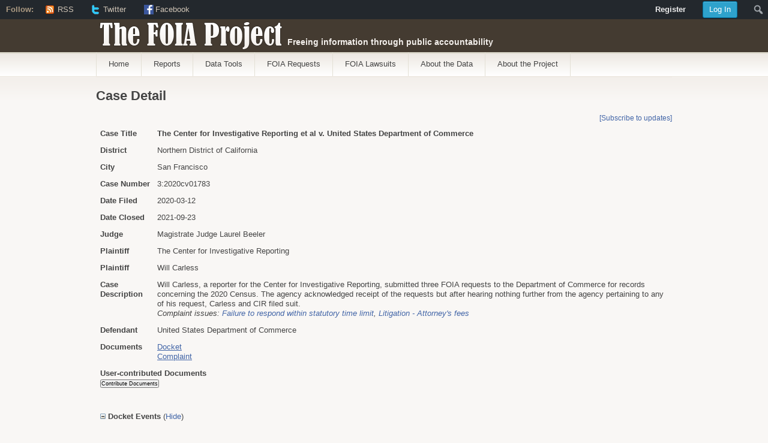

--- FILE ---
content_type: text/html; charset=UTF-8
request_url: https://foiaproject.org/case_detail/?title=on&style=foia&case_id=33344
body_size: 66110
content:
<!DOCTYPE html PUBLIC "-//W3C//DTD XHTML 1.1//EN"
	"http://www.w3.org/TR/xhtml11/DTD/xhtml11.dtd">
<html xml:lang="en" xmlns="http://www.w3.org/1999/xhtml">
<head>
			<title>  Case Detail | The FOIA Project</title>
	
	<!-- Basic Meta Data -->
	<meta name="Copyright" content="Design is copyright 2008 - 2026 The Theme Foundry" />
	<meta http-equiv="imagetoolbar" content="no" />
	<meta http-equiv="Content-Type" content="text/html; charset=UTF-8" />
	<meta http-equiv="X-UA-Compatible" content="IE=edge" />
	
	<!-- Favicon -->
	<link rel="shortcut icon" href="https://foiaproject.org/wp-content/themes/titan/images/favicon.ico" />

	<!--Stylesheets-->
	<link href="https://foiaproject.org/wp-content/themes/titan/style.css" type="text/css" media="screen" rel="stylesheet" />
	<!--[if lt IE 8]>
	<link rel="stylesheet" type="text/css" media="screen" href="https://foiaproject.org/wp-content/themes/titan/stylesheets/ie.css" />
	<![endif]-->

	<!--Scripts-->
	<!--[if lte IE 7]>
	<script type="text/javascript">
	sfHover=function(){var sfEls=document.getElementById("nav").getElementsByTagName("LI");for(var i=0;i<sfEls.length;i++){sfEls[i].onmouseover=function(){this.className+=" sfhover";}
	sfEls[i].onmouseout=function(){this.className=this.className.replace(new RegExp(" sfhover\\b"),"");}}}
	if (window.attachEvent)window.attachEvent("onload",sfHover);
	</script>
	<![endif]-->

<!-- begin trac specific scripts -->

<link rel="stylesheet" href="/css/button.css" title="Buttons" type="text/css">

<link rel="stylesheet" href="/css/jquery-ui.css" />
<link rel="stylesheet" href="/js/jquery_tablesorter/themes/foiaproject/style.css" type="text/css" media="print, projection, screen" />

<script src="/js/jquery-latest.min.js"></script>
<script src="/js/jquery-ui.js"></script>
<script type="text/javascript" src="/js/jquery_tablesorter/jquery.tablesorter.min.js"></script>
<script language="JavaScript" type="text/javascript" src="/foiaproject/widgets.js"></script>
<script src="/js/winOpen.js"></script>

<script type="text/javascript" src="/js/ajax.js"></script>
<script type="text/javascript" src="/js/swfobject.js"></script>
<script type="text/javascript" src="/js/popupDiv.js"></script>
<script type="text/javascript" src="/js/dom-drag.js"></script>

<style type="text/css"> 
	table {
  	border: 0 none;
  	margin: 0.5em 0;
	}	
	table th {
  	background: none repeat scroll 0 0 #E9E5E0;
    color: #AD9B83;
    text-transform: uppercase;
	}	
	
	div.wrapper #content {	
  	 float: inherit;
   	padding: inherit;
   	width: inherit;
	}
	
	.sortHeaderTable {
		padding: 0px;
		margin: 0px;
		text-align: center;
	}
	
	.resultTable {
	}
	
	.resultTable td, .resultTable tr {
		border-bottom: thin solid #EFEAE4;
	}
	
	
	.greyTable {
		background-color: transparent;
	}
	
	.greyTable td, .greyTable tr {
		background-color: transparent;
		padding: 3px;
		line-height: 1.5em;
	}
	
	.greyTable h2 {
		font-size: 1.2em;
	}
	
	#layer1, #layer2 {
		position: absolute;
		visibility: hidden;
		width: 600px;
		height: 400px;
		left: 200px;
		top: 200px;
		background-color: #EFEAE4;
		border: 1px solid #443B31;
		padding: 0px;
		margin-left: auto;
		margin-right: auto;
		overflow: visible;
		z-index: 1;
	}

	#layer1_title, #layer2_title {
		text-align: center;
		font-size: 11px;
		font-weight: bold;
		background-color: #443B31;
		color: #FFFFFF;
	}
	
	#layer1_handle, #layer2_handle {
		position: absolute;
		width: 600px;
		border: 0px solid black;
		cursor: move;
	}

	#layer1_handle table, #layer2_handle table {
		padding: 0px 0px 0px 0px;
		margin: 0px 0px 0px 0px;
	}
	
	#layer1_handle table td, #layer1_handle table th, #layer2_handle table td, #layer2_handle table th {
		padding: 0px 0px 0px 0px;
		margin: 0px 0px 0px 0px;
		vertical-align: top;
 	}
	
	.marginless {
		margin: 0px 0px 0px 0px;
		padding: 0px 0px 0px 0px;
	}
	
	#close {
		width: 16px;
		height: 16px;
		background-color: #443B31;
		vertical-align: middle;
		text-align: center;
	}
	
	#layer1_data, #layer2_data {
		position: absolute;
		top: 24px;
		width: 600px;
		height: 376px;
		overflow: auto;
	}
	

	.curtain {
		width: 100%; height: 100%; 
		left: 0px; top: 0px; bottom: 0px;
		margin: 0px;
		position: absolute;
		z-index: 10000;
		opacity: .5;
		-ms-filter:"progid:DXImageTransform.Microsoft.Alpha(Opacity=50)";
		filter: alpha(opacity = 50);
		background-color: #FFFFFF;
		zoom: 1;
	}
	
	.closewin {
		margin-left: 0px; margin-top: 0px;
		width: 480px; height: 16px;
		border-bottom: thin solid black;
		position: relative;
		left: 0px; top: 0px;
		background-color: #443B31;
	}
	
	.closewin_bar {
	        font-style: normal;
	        font-variant: small-caps;
	        font-weight: bold;
	        font-size: 10pt;
	        font-family: Arial, Helvetica, sans-serif;
	        color: white;
			background-color: transparent;
	}
	
	.login_msg {
		position: absolute;
		left: 50%; top: 16px;
		margin-left: -230px; margin-top: 0px;
		padding: 10px 0px 0px 0px;
		width: 460px; 
		font: 9pt/11pt Arial,Helvetica,sans-serif;
	}
	
	
	.login_filling {
		line-height: 1.7em;
	}
	
	.instructions {
		padding: 0px 10px 0px 0px;
		font: 8pt/10pt Arial,Helvetica,sans-serif;
	}
	
	.instructions_prompt {
		padding: 0px 10px 0px 0px;
		font: 8pt/10pt Arial,Helvetica,sans-serif;
		font-weight: bold;
	}
	
	.password_box {
		color: black;
		width: 100%; 
		padding: 0px 0px 0px 10px; 
		border: 0px solid black;
		
	}
	
	.popover {
		width: 480px; height: 400px;
	        margin-left: -240px; margin-top: -200px;
		padding: 0px;
	        left: 50%; top: 50%;
	        border: thin solid black;
	        position: absolute;
	        z-index: 10001;
		zoom: 1;
	        opacity: 1.0;
	        background-color: #F9F4EE;
		background: #F9F4EE url(/foiaproject/image/foia_login_logo.png) no-repeat bottom right;
		color: black;
		overflow-y: auto;
		overflow-x: hidden;
		overflow: auto;
	}
	
	.popover a {
		text-decoration: none;
	}
	
	.org {
		font-weight: bold;
	}
	
	.sub {
		text-indent: 2em;
	}
	
	.rowheader {
		font-weight: bold;
	}
	
	.footnote {
		font-style: italic;
		font-size: 8pt;
	}
	
	.devck {
		display: none;
	}
	
	.info {
		text-align: right;
	}
	
	.TRACtable {
		border: solid black 0px;
		padding: 0px;
		margin: 0px;
		background-color: transparent;
	}

	.TRACtable td, .TRACtable tr {
		padding: 0px;
		margin: 0px;
		background-color: transparent;
	}
	
	.r {
		text-align: right;
	}

	.greyTable tr .band {
		background-color: rgb(255, 255, 255);
	}

	.greyTable th {
		text-transform:none;
	}
	
	.ui-autocomplete {
		max-height: 100px;
		overflow-y: auto;
		/* prevent horizontal scrollbar */
		overflow-x: hidden;
	}

</style>


<script language="Javascript" type="text/javascript">

function show_div(divname) {
	var login_div = document.getElementById('logform');
	var reg_div = document.getElementById('regform');
	var pwd_div = document.getElementById('pwdform');

	if (divname == 'logform') {
		login_div.style.display = 'block';
		reg_div.style.display = 'none';
		pwd_div.style.display = 'none';
		if (document.register.email.value) { document.login.email.value = document.register.email.value; }
	} else if (divname == 'regform') {
		login_div.style.display = 'none';
		reg_div.style.display = 'block';
		pwd_div.style.display = 'none';
		if (document.login.email.value) { document.register.email.value = document.login.email.value; }
	} else if (divname == 'pwdform') {
		login_div.style.display = 'none';
		reg_div.style.display = 'none';
		pwd_div.style.display = 'block';
		if (document.login.email.value) { document.pwd.email.value = document.login.email.value; }
		else if (document.register.email.value) { document.pwd.email.value = document.register.email.value; }
	}
}

function login_show(state) {
//	alert("setting login to " + state);
	document.getElementById('curtain').style.display = state;
	document.getElementById('login').style.display = state;
	document.getElementById('logform').style.display = state;
}


function show_events() {
	var the_div = document.getElementById('events');
	var the_btn = document.getElementById('b_events');
	var the_link = document.getElementById('l_events');
	if (the_div.style.display == 'block') {
		the_div.style.display = 'none';
		the_link.innerHTML = 'Show';
		the_btn.src="/gifs/image/plus.gif";
	} else {
		the_div.style.display = 'block';
		the_link.innerHTML = 'Hide';
		the_btn.src="/gifs/image/minus.gif";
	}
}



</script>



<script language="JavaScript" type="text/javascript">
<!--
var crossarray = new Array("deforg", "defendant","plaintiff","case_no","filed","closed","updated","atty","datty","case","district","judge","doctype");

function bringLayerToTop(container) {
	i = 0;
	do {
		i = i + 1;
		objname = 'layer' + i;
		obj = document.getElementById(objname);
		if (obj) {
			if (objname == container) {
				obj.style.zIndex = 2;
			} else {
				obj.style.zIndex = 1;
			}
		}
	} while (obj);
}

function reqDetail(container, case_id) {
	container_data = container + "_data";
	document.getElementById(container_data).innerHTML = "Please wait...";
	var xhr = createXHR();
	xhr.onreadystatechange = function() {
	if(xhr.readyState == 4) {
		if(xhr.status == 200) {
			if (xhr.responseText.match(/<!--CASE TITLE:(.*?)-->/)) {
				document.getElementById(container + "_title").innerHTML = RegExp.$1;
			}
			document.getElementById(container_data).innerHTML = xhr.responseText;
		}
		else
			document.getElementById(container_data).innerHTML = "Error code: " + xhr.status;
		}
	};
	xhr.open("GET", "/cgi-bin/foiaproject/req_detail.pl?case_id=" + case_id, true);
	xhr.send(null);
	setVisible(container);
}

function showDetail(container, case_id, distcode, case_no) { 
	container_data = container + "_data";
	document.getElementById(container_data).innerHTML = "Please wait...";	          
	var xhr = createXHR();
	xhr.onreadystatechange = function() { 
		if(xhr.readyState  == 4) {
			if(xhr.status  == 200) {
				if (xhr.responseText.match(/<!--CASE TITLE:(.*?)-->/)) {
					document.getElementById(container + "_title").innerHTML = RegExp.$1;
				}
				document.getElementById(container_data).innerHTML = xhr.responseText;		
			}
			else 
				document.getElementById(container_data).innerHTML = "Error code: " + xhr.status;
			}
	}; 
	var url = "/cgi-bin/foiaproject/case_detail.pl?title=0&";
	if (case_id) {
		url = url + "case_id=" + case_id;
	} else {
		url = url + "distcode=" + distcode + "&case_no=" + case_no;
	}
	xhr.open("GET", url, true);
//	xhr.open("GET", "/cgi-bin/foiaproject/case_detail.pl?case_id=" + case_id + "&distcode=" + distcode + "&case_no=" + case_no, true); 
	xhr.send(null); 
	bringLayerToTop(container);
	setVisible(container, 1);
} 

function apDetail(container, circuit, case_no) { 
	container_data = container + "_data";
	document.getElementById(container_data).innerHTML = "Please wait...";	          
	var xhr = createXHR();
	xhr.onreadystatechange = function() { 
		if(xhr.readyState  == 4) {
			if(xhr.status  == 200) {
				if (xhr.responseText.match(/<!--CASE TITLE:(.*?)-->/)) {
					document.getElementById(container + "_title").innerHTML = RegExp.$1;
				}
				document.getElementById(container_data).innerHTML = xhr.responseText;		
			}
			else 
				document.getElementById(container_data).innerHTML = "Error code: " + xhr.status;
			}
	}; 
	xhr.open("GET", "/cgi-bin/foiaproject/ap_detail.pl?circuit=" + circuit + "&case_no=" + case_no, true); 
	xhr.send(null); 
	bringLayerToTop(container);
	setVisible(container, 1);
} 

var earliest_filed_from;
var earliest_closed_from;
var earliest_filed_to;
var earliest_closed_to;
var latest_filed_from;
var latest_closed_from;
var latest_filed_to;
var latest_closed_to;

var earliest_date_filed_from;
var earliest_date_closed_from;
var earliest_date_filed_to;
var earliest_date_closed_to;
var latest_date_filed_from;
var latest_date_closed_from;
var latest_date_filed_to;
var latest_date_closed_to;

var earliest_updated_from;
var earliest_updated_to;
var latest_updated_from;
var latest_updated_to;

-->
</script>

<script language="JavaScript" type="text/javascript" src="/js/collapsingMenus.js"></script>

<!-- end trac specific scripts -->


	<!--WordPress-->
	<link rel="alternate" type="application/rss+xml" title="The FOIA Project RSS Feed" href="https://foiaproject.org/feed/" />
	<link rel="pingback" href="https://foiaproject.org/xmlrpc.php" />

	<!--WP Hook-->
		<link rel='dns-prefetch' href='//s.w.org' />
		<script type="text/javascript">
			window._wpemojiSettings = {"baseUrl":"https:\/\/s.w.org\/images\/core\/emoji\/12.0.0-1\/72x72\/","ext":".png","svgUrl":"https:\/\/s.w.org\/images\/core\/emoji\/12.0.0-1\/svg\/","svgExt":".svg","source":{"concatemoji":"https:\/\/foiaproject.org\/wp-includes\/js\/wp-emoji-release.min.js?ver=5.3.2"}};
			!function(e,a,t){var r,n,o,i,p=a.createElement("canvas"),s=p.getContext&&p.getContext("2d");function c(e,t){var a=String.fromCharCode;s.clearRect(0,0,p.width,p.height),s.fillText(a.apply(this,e),0,0);var r=p.toDataURL();return s.clearRect(0,0,p.width,p.height),s.fillText(a.apply(this,t),0,0),r===p.toDataURL()}function l(e){if(!s||!s.fillText)return!1;switch(s.textBaseline="top",s.font="600 32px Arial",e){case"flag":return!c([127987,65039,8205,9895,65039],[127987,65039,8203,9895,65039])&&(!c([55356,56826,55356,56819],[55356,56826,8203,55356,56819])&&!c([55356,57332,56128,56423,56128,56418,56128,56421,56128,56430,56128,56423,56128,56447],[55356,57332,8203,56128,56423,8203,56128,56418,8203,56128,56421,8203,56128,56430,8203,56128,56423,8203,56128,56447]));case"emoji":return!c([55357,56424,55356,57342,8205,55358,56605,8205,55357,56424,55356,57340],[55357,56424,55356,57342,8203,55358,56605,8203,55357,56424,55356,57340])}return!1}function d(e){var t=a.createElement("script");t.src=e,t.defer=t.type="text/javascript",a.getElementsByTagName("head")[0].appendChild(t)}for(i=Array("flag","emoji"),t.supports={everything:!0,everythingExceptFlag:!0},o=0;o<i.length;o++)t.supports[i[o]]=l(i[o]),t.supports.everything=t.supports.everything&&t.supports[i[o]],"flag"!==i[o]&&(t.supports.everythingExceptFlag=t.supports.everythingExceptFlag&&t.supports[i[o]]);t.supports.everythingExceptFlag=t.supports.everythingExceptFlag&&!t.supports.flag,t.DOMReady=!1,t.readyCallback=function(){t.DOMReady=!0},t.supports.everything||(n=function(){t.readyCallback()},a.addEventListener?(a.addEventListener("DOMContentLoaded",n,!1),e.addEventListener("load",n,!1)):(e.attachEvent("onload",n),a.attachEvent("onreadystatechange",function(){"complete"===a.readyState&&t.readyCallback()})),(r=t.source||{}).concatemoji?d(r.concatemoji):r.wpemoji&&r.twemoji&&(d(r.twemoji),d(r.wpemoji)))}(window,document,window._wpemojiSettings);
		</script>
		<style type="text/css">
img.wp-smiley,
img.emoji {
	display: inline !important;
	border: none !important;
	box-shadow: none !important;
	height: 1em !important;
	width: 1em !important;
	margin: 0 .07em !important;
	vertical-align: -0.1em !important;
	background: none !important;
	padding: 0 !important;
}
</style>
	<link rel='stylesheet' id='dashicons-css'  href='https://foiaproject.org/wp-includes/css/dashicons.min.css?ver=5.3.2' type='text/css' media='all' />
<link rel='stylesheet' id='admin-bar-css'  href='https://foiaproject.org/wp-includes/css/admin-bar.min.css?ver=5.3.2' type='text/css' media='all' />
<link rel='stylesheet' id='admin-bar-login-css'  href='https://foiaproject.org/wp-content/themes/titan/stylesheets/admin-bar-login.css?ver=1.0.1' type='text/css' media='all' />
<link rel='stylesheet' id='wp-block-library-css'  href='https://foiaproject.org/wp-includes/css/dist/block-library/style.min.css?ver=5.3.2' type='text/css' media='all' />
<link rel='stylesheet' id='contact-form-7-css'  href='https://foiaproject.org/wp-content/plugins/contact-form-7/includes/css/styles.css?ver=5.1.6' type='text/css' media='all' />
<link rel='stylesheet' id='wp-polls-css'  href='https://foiaproject.org/wp-content/plugins/wp-polls/polls-css.css?ver=2.75.4' type='text/css' media='all' />
<style id='wp-polls-inline-css' type='text/css'>
.wp-polls .pollbar {
	margin: 1px;
	font-size: 6px;
	line-height: 8px;
	height: 8px;
	background-image: url('https://foiaproject.org/wp-content/plugins/wp-polls/images/default/pollbg.gif');
	border: 1px solid #c8c8c8;
}

</style>
<script type='text/javascript' src='https://foiaproject.org/wp-includes/js/jquery/jquery.js?ver=1.12.4-wp'></script>
<script type='text/javascript' src='https://foiaproject.org/wp-includes/js/jquery/jquery-migrate.min.js?ver=1.4.1'></script>
<link rel='https://api.w.org/' href='https://foiaproject.org/wp-json/' />
<link rel="EditURI" type="application/rsd+xml" title="RSD" href="https://foiaproject.org/xmlrpc.php?rsd" />
<link rel="wlwmanifest" type="application/wlwmanifest+xml" href="https://foiaproject.org/wp-includes/wlwmanifest.xml" /> 
<meta name="generator" content="WordPress 5.3.2" />
<link rel="canonical" href="https://foiaproject.org/case_detail/" />
<link rel='shortlink' href='https://foiaproject.org/?p=2244' />
<link rel="alternate" type="application/json+oembed" href="https://foiaproject.org/wp-json/oembed/1.0/embed?url=https%3A%2F%2Ffoiaproject.org%2Fcase_detail%2F" />
<link rel="alternate" type="text/xml+oembed" href="https://foiaproject.org/wp-json/oembed/1.0/embed?url=https%3A%2F%2Ffoiaproject.org%2Fcase_detail%2F&#038;format=xml" />
<style type="text/css" media="print">#wpadminbar { display:none; }</style>
	<style type="text/css" media="screen">
	html { margin-top: 32px !important; }
	* html body { margin-top: 32px !important; }
	@media screen and ( max-width: 782px ) {
		html { margin-top: 46px !important; }
		* html body { margin-top: 46px !important; }
	}
</style>
	</head>
<body class="page-template page-template-case_detail_template page-template-case_detail_template-php page page-id-2244 admin-bar no-customize-support">
	<div class="skip-content"><a href="#content">Skip to content</a></div>
	<div id="header" class="clear">
		<div class="wrapper">
			<div id="title"><a href="https://foiaproject.org">The FOIA Project</a></div>			<div id="description">
				Freeing information through public accountability			</div><!--end description-->
		</div><!--end wrapper-->
			<div id="navigation" class="menu-foia-project-custom-menu-container"><ul id="nav" class="wrapper"><li id="menu-item-3885" class="menu-item menu-item-type-custom menu-item-object-custom menu-item-3885"><a href="/">Home</a></li>
<li id="menu-item-3886" class="menu-item menu-item-type-post_type menu-item-object-page menu-item-3886"><a href="https://foiaproject.org/reports/">Reports</a></li>
<li id="menu-item-3887" class="menu-item menu-item-type-post_type menu-item-object-page menu-item-has-children menu-item-3887"><a href="https://foiaproject.org/data-tools/">Data Tools</a>
<ul class="sub-menu">
	<li id="menu-item-3888" class="menu-item menu-item-type-custom menu-item-object-custom menu-item-3888"><a href="/request-chart/#dhs-uscis">Agency Backlog/Processing Times</a></li>
	<li id="menu-item-3889" class="menu-item menu-item-type-post_type menu-item-object-page menu-item-3889"><a href="https://foiaproject.org/lawsuits-show-agency/">Agency Examination</a></li>
	<li id="menu-item-3890" class="menu-item menu-item-type-post_type menu-item-object-page menu-item-3890"><a href="https://foiaproject.org/lawsuit/">Lawsuit Trends by Agency</a></li>
	<li id="menu-item-3891" class="menu-item menu-item-type-post_type menu-item-object-page menu-item-3891"><a href="https://foiaproject.org/foia-map/">Map Lawsuits</a></li>
	<li id="menu-item-3892" class="menu-item menu-item-type-post_type menu-item-object-page menu-item-3892"><a href="https://foiaproject.org/plaintiff-media-list/">Media Litigants</a></li>
	<li id="menu-item-3893" class="menu-item menu-item-type-post_type menu-item-object-page menu-item-3893"><a href="https://foiaproject.org/plaintiff-nonprofit/">Nonprofit Litigants</a></li>
	<li id="menu-item-3894" class="menu-item menu-item-type-post_type menu-item-object-page menu-item-3894"><a href="https://foiaproject.org/closings/">Feature on ICE</a></li>
</ul>
</li>
<li id="menu-item-3895" class="menu-item menu-item-type-custom menu-item-object-custom menu-item-has-children menu-item-3895"><a href="/req_search/">FOIA Requests</a>
<ul class="sub-menu">
	<li id="menu-item-3896" class="menu-item menu-item-type-post_type menu-item-object-page menu-item-3896"><a href="https://foiaproject.org/req_search/">Search ICE Requests</a></li>
	<li id="menu-item-3897" class="menu-item menu-item-type-post_type menu-item-object-page menu-item-3897"><a href="https://foiaproject.org/req_search_user/">User-contributed Requests</a></li>
</ul>
</li>
<li id="menu-item-3898" class="menu-item menu-item-type-custom menu-item-object-custom menu-item-has-children menu-item-3898"><a href="/case_search/">FOIA Lawsuits</a>
<ul class="sub-menu">
	<li id="menu-item-3899" class="menu-item menu-item-type-post_type menu-item-object-page menu-item-3899"><a href="https://foiaproject.org/case_search/">Search Lawsuits</a></li>
	<li id="menu-item-3900" class="menu-item menu-item-type-post_type menu-item-object-page menu-item-3900"><a href="https://foiaproject.org/ap_search/">Search Appeals</a></li>
	<li id="menu-item-3901" class="menu-item menu-item-type-post_type menu-item-object-page menu-item-3901"><a href="https://foiaproject.org/issue_search/">Issues Search</a></li>
	<li id="menu-item-3902" class="menu-item menu-item-type-post_type menu-item-object-page menu-item-has-children menu-item-3902"><a href="https://foiaproject.org/lawsuits-show-agency/">Agency Search</a>
	<ul class="sub-menu">
		<li id="menu-item-3903" class="menu-item menu-item-type-post_type menu-item-object-page menu-item-3903"><a href="https://foiaproject.org/foia-lawsuits-about-the-data-orglist/">Agency List</a></li>
	</ul>
</li>
	<li id="menu-item-3904" class="menu-item menu-item-type-post_type menu-item-object-page menu-item-3904"><a href="https://foiaproject.org/event_list/">Recent Events</a></li>
	<li id="menu-item-3905" class="menu-item menu-item-type-post_type menu-item-object-page menu-item-3905"><a href="https://foiaproject.org/plaintiff-media-list/">Media Litigants</a></li>
</ul>
</li>
<li id="menu-item-3906" class="menu-item menu-item-type-post_type menu-item-object-page menu-item-has-children menu-item-3906"><a href="https://foiaproject.org/about-the-data/">About the Data</a>
<ul class="sub-menu">
	<li id="menu-item-3907" class="menu-item menu-item-type-post_type menu-item-object-page menu-item-3907"><a href="https://foiaproject.org/about/foia-request-data/">About FOIA Request Data</a></li>
	<li id="menu-item-3908" class="menu-item menu-item-type-post_type menu-item-object-page menu-item-3908"><a href="https://foiaproject.org/about/data/">About FOIA Lawsuit Data</a></li>
	<li id="menu-item-3909" class="menu-item menu-item-type-post_type menu-item-object-page menu-item-3909"><a href="https://foiaproject.org/about/appeals-data/">About FOIA Appeals Data</a></li>
</ul>
</li>
<li id="menu-item-3910" class="menu-item menu-item-type-post_type menu-item-object-page menu-item-has-children menu-item-3910"><a href="https://foiaproject.org/about-the-project/">About the Project</a>
<ul class="sub-menu">
	<li id="menu-item-3911" class="menu-item menu-item-type-post_type menu-item-object-page menu-item-3911"><a href="https://foiaproject.org/about/">About the FOIA Project</a></li>
	<li id="menu-item-3912" class="menu-item menu-item-type-post_type menu-item-object-page menu-item-3912"><a href="https://foiaproject.org/about/about-trac/">About TRAC</a></li>
	<li id="menu-item-3913" class="menu-item menu-item-type-post_type menu-item-object-page menu-item-3913"><a href="https://foiaproject.org/about/aboutfoia/">About the Freedom of Information Act</a></li>
	<li id="menu-item-3914" class="menu-item menu-item-type-post_type menu-item-object-page menu-item-3914"><a href="https://foiaproject.org/about/user-contributed-documents/">About Contributing Documents</a></li>
	<li id="menu-item-3915" class="menu-item menu-item-type-post_type menu-item-object-page menu-item-3915"><a href="https://foiaproject.org/about/comments-policy/">Comments Policy</a></li>
	<li id="menu-item-3916" class="menu-item menu-item-type-post_type menu-item-object-page menu-item-3916"><a href="https://foiaproject.org/contact-us/">Contact Us</a></li>
</ul>
</li>
</ul></div>			</div><!--end navigation-->
	</div><!--end header-->
<div class="content-background">
	<div class="wrapper">
		<div id="content">


<h1 class="pagetitle">Case Detail</h1>

<style type="text/css">
	.myTable {
	} 
	.myTable tr {
	}
	.myTable th {
		line-height: 120%;
		font-weight: bold;
		font-size: 11pt;
		padding: 5px;
	}	
	.myTable td {
		line-height: 120%;
		font-size: 10pt;
		padding: 5px;
	}	
	
</style>

<div style="float:right; margin-top: 0em; font-size: 9pt;"><a href="/assist/?create=docket&distcode=CAN&case_no=3:2020cv01783">[Subscribe&nbsp;to&nbsp;updates]</a></div>
<table class="myTable" width="100%">
<tr valign="top"><td><b>Case Title</b></td><td><b>The Center for Investigative Reporting et al v. United States Department of Commerce </b></td></tr>
<tr valign=top><td><b>District</b></td><td>Northern District of California</td></tr>
<tr valign=top><td><b>City</b></td><td>San Francisco</td></tr>
<tr valign=top><td><b>Case&nbsp;Number</b></td><td>3:2020cv01783</td></tr>
<tr valign=top><td><b>Date&nbsp;Filed</b></td><td>2020-03-12</td></tr>
<tr valign=top><td><b>Date&nbsp;Closed</b></td><td>2021-09-23</td></tr>
<tr valign=top><td><b>Judge</b></td><td>Magistrate Judge Laurel Beeler </td></tr>
<tr valign=top><td><b>Plaintiff</b></td><td>The Center for Investigative Reporting </td></tr>
<tr valign=top><td><b>Plaintiff</b></td><td>Will Carless </td></tr>
<tr valign=top><td><b>Case Description</b></td><td>Will Carless, a reporter for the Center for Investigative Reporting, submitted three FOIA requests to the Department of Commerce for records concerning the 2020 Census. The agency acknowledged receipt of the requests but after hearing nothing further from the agency pertaining to any of his request, Carless and CIR filed suit.<br /><em>Complaint issues: <a href="/issue_search/?i=1&locate=1&issueid=156">Failure to respond within statutory time limit</a>, <a href="/issue_search/?i=1&locate=1&issueid=68">Litigation - Attorney's fees</a></em><p></p>
</td></tr>
<tr valign=top><td><b>Defendant</b></td><td>United States Department of Commerce </td></tr>
<tr valign=top><td><b>Documents</b><br /></td><td><a href="/dc_view/?id=21068645-can-32020cv01783-docket" style="text-decoration: underline" target="detail">Docket</a><br /><a href="/dc_view/?id=6810806-CAN-3-2020cv01783-complaint" style="text-decoration: underline" target="detail">Complaint</a><br /></td></tr>
<tr valign=top><td colspan=2><b>User-contributed Documents</b><br /><a href="/upload/?case_no=3:2020cv01783&distcode=CAN"><input type="button" name="contribute" value="Contribute Documents" style="font-size:7pt"/></a>
</td></tr><tr><td>&nbsp;</td><td></td></tr>
<tr valign=top><td colspan="2"><strong><img id="b_events" src="/gifs/image/minus.gif" onclick="show_events();"> Docket Events</strong> (<a id="l_events" name="l_events" href="javascript:show_events()">Hide</a>)</td></tr>
<tr valign=top><td colspan="2">
<div id="events" name="events" style="display: block">
<table class="myTable" width="100%">
<tr valign=top><td><strong>Date&nbsp;Filed</strong></td><td><strong>Doc&nbsp;#</strong></td><td><strong>Docket&nbsp;Text</strong></td></tr>
<tr valign=top><td colspan="3"><hr width="100%" /></td></tr>
<tr valign=top><td>2020-03-12</td><td><a href="/dc_view/?id=6810806-CAN-3-2020cv01783-complaint" style="text-decoration: underline" target="detail">1</a></td><td>COMPLAINT for Injunctive Relief against United States Department of Commerce, (Filing Fee: &#036;400.00, receipt number 0971- 14275379). Filed by The Center for Investigative Reporting & Will Carless. (Attachments: #(1) Exhibit, #(2) Civil Cover Sheet)(Baranetsky, Diana) (Filed on 3/12/2020) Modified on 3/13/2020 (tnS, COURT STAFF). (Entered: 03/12/2020)</td></tr>
<tr valign=top><td>2020-03-12</td><td>2</td><td>Proposed Summons. (Baranetsky, Diana) (Filed on 3/12/2020) (Entered: 03/12/2020)</td></tr>
<tr valign=top><td>2020-03-12</td><td>3</td><td>Certification of Interested Entities or Persons filed by Will Carless & The Center for Investigative Reporting (Baranetsky, Diana) (Filed on 3/12/2020) (Entered: 03/12/2020)</td></tr>
<tr valign=top><td>2020-03-12</td><td>4</td><td>Case assigned to Magistrate Judge Laurel Beeler. Counsel for plaintiff or the removing party is responsible for serving the Complaint or Notice of Removal, Summons and the assigned judge&#039;s standing orders and all other new case documents upon the opposing parties. For information, visit E-Filing A New Civil Case at http://cand.uscourts.gov/ecf/caseopening. Standing orders can be downloaded from the court&#039;s web page at www.cand.uscourts.gov/judges. Upon receipt, the summons will be issued and returned electronically. Counsel is required to send chambers a copy of the initiating documents pursuant to L.R. 5-1(e)(7). A scheduling order will be sent by Notice of Electronic Filing (NEF) within two business days. Consent/Declination due by 3/26/2020. (bwS, COURT STAFF) (Filed on 3/12/2020) (Entered: 03/13/2020)</td></tr>
<tr valign=top><td>2020-03-13</td><td>5</td><td>Initial Case Management Scheduling Order with ADR Deadlines: Joint Case Management Statement due by 6/4/2020. Initial Case Management Conference set for 6/11/2020 at 11:00 AM in San Francisco, Courtroom B, 15th Floor. (tnS, COURT STAFF) (Filed on 3/13/2020) (Entered: 03/13/2020)</td></tr>
<tr valign=top><td>2020-03-13</td><td>6</td><td>Summons Issued as to Defendant United States Department of Commerce. (tnS, COURT STAFF) (Filed on 3/13/2020) (Entered: 03/13/2020)</td></tr>
<tr valign=top><td>2020-03-16</td><td>7</td><td>CONSENT/DECLINATION to Proceed Before a US Magistrate Judge by Will Carless, The Center for Investigative Reporting.. (Baranetsky, Diana) (Filed on 3/16/2020) (Entered: 03/16/2020)</td></tr>
<tr valign=top><td>2020-03-16</td><td>8</td><td>CERTIFICATE OF SERVICE by Will Carless, The Center for Investigative Reporting re 1 Complaint, (Baranetsky, Diana) (Filed on 3/16/2020) (Entered: 03/16/2020)</td></tr>
<tr valign=top><td>2020-04-21</td><td>9</td><td>STIPULATION TO SET RESPONSE DATE AND [PROPOSED] ORDER filed by United States Department of Commerce. (Bernardoni, Jevechius) (Filed on 4/21/2020) (Entered: 04/21/2020)</td></tr>
<tr valign=top><td>2020-04-21</td><td>10</td><td>CONSENT/DECLINATION to Proceed Before a US Magistrate Judge by United States Department of Commerce.. (Bernardoni, Jevechius) (Filed on 4/21/2020) (Entered: 04/21/2020)</td></tr>
<tr valign=top><td>2020-04-21</td><td>11</td><td>Order by Magistrate Judge Laurel Beeler granting 9 Stipulation To Set Response Date. Deadline for Defendant to answer or otherwise respond to the complaint is extended to 5/18/2020. Initial Case Management Conference previously set for 6/11/2020 is reset to 7/16/2020 at 11:00 AM in San Francisco, Courtroom B, 15th Floor. Case Management Statement due by 7/9/2020. (ejkS, COURT STAFF) (Filed on 4/21/2020) (Entered: 04/21/2020)</td></tr>
<tr valign=top><td>2020-05-18</td><td>12</td><td>ANSWER to Complaint for Injunctive Relief filed by United States Department of Commerce. (Bernardoni, Jevechius) (Filed on 5/18/2020) (Entered: 05/18/2020)</td></tr>
<tr valign=top><td>2020-05-28</td><td>13</td><td>CLERK&#039;S NOTICE RESETTING CASE MANAGEMENT CONFERENCE TIME: Initial Case Management Conference set for 7/16/2020 at 11:00 AM is reset to 9:30 AM in San Francisco, Courtroom B, 15th Floor. (This is a text-only entry generated by the court. There is no document associated with this entry.) (ejkS, COURT STAFF) (Filed on 5/28/2020) (Entered: 05/28/2020)</td></tr>
<tr valign=top><td>2020-06-26</td><td>14</td><td>ADR Clerks Notice re: Non-Compliance with Court Order. The parties have failed to file an ADR Certification as required by the Initial Case Management Scheduling Order. Counsel shall comply promptly with the requirements of ADR L.R. 3-5(b) and shall file the ADR Certification. (This is a text-only entry generated by the court. There is no document associated with this entry.) (ec, COURT STAFF) (Filed on 6/26/2020) (Entered: 06/26/2020)</td></tr>
<tr valign=top><td>2020-06-29</td><td>15</td><td>ADR Certification (ADR L.R. 3-5 b) of discussion of ADR options (Baranetsky, Diana) (Filed on 6/29/2020) (Entered: 06/29/2020)</td></tr>
<tr valign=top><td>2020-06-30</td><td>16</td><td>ADR Certification (ADR L.R. 3-5 b) of discussion of ADR options (Bernardoni, Jevechius) (Filed on 6/30/2020) (Entered: 06/30/2020)</td></tr>
<tr valign=top><td>2020-07-07</td><td>17</td><td>CLERKS NOTICE SETTING ZOOM HEARING. Initial Case Management Conference set for 7/16/2020 at 09:30 AM. For Zoom connection, see: https://apps.cand.uscourts.gov/telhrg/ This proceeding will be a Zoom video conferencing webinar. PLEASE NOTE: Persons granted access to court proceedings held by telephone or videoconference are reminded that photographing, recording, and rebroadcasting of court proceedings, including screenshots or other visual copying of a hearing, is absolutely prohibited. See General Order 58 at Paragraph III. Case participants may also receive an email invitation from the court with different information which should be followed. All counsel, members of the public and press please click the link or use the information below to join the webinar: https://cand-uscourts.zoomgov.com/j/1614698626?pwd=eXlQRThFajBjT0tieVBaYWpjMjFodz09 Meeting ID: 161 469 8626 Password: 546984 Dial by your location +1 929 205 6099 US (New York) +1 253 215 8782 US +1 301 715 8592 US +1 312 626 6799 US (Chicago) +1 346 248 7799 US (Houston) +1 669 900 6833 US (San Jose) Find your local number: https://zoom.us/u/ac4JkPfcjo For important information and guidance on technical preparation, please see https://www.cand.uscourts.gov/zoom/ . (Related documents(s) 13 ) (This is a text-only entry generated by the court. There is no document associate d with this entry.) (ejkS, COURT STAFF) (Filed on 7/7/2020) (Entered: 07/07/2020)</td></tr>
<tr valign=top><td>2020-07-08</td><td>18</td><td>CLERKS NOTICE SETTING ZOOM HEARING AND RESETTING CASE MANAGEMENT CONFERENCE. Initial Case Management Conference previously set for 7/16/2020 is reset to 8/13/2020 at 9:30 AM . Case Management Statement due by 8/6/2020. For Zoom connection, see: https://apps.cand.uscourts.gov/telhrg/ This proceeding will be a Zoom video conferencing webinar. PLEASE NOTE: Persons granted access to court proceedings held by telephone or videoconference are reminded that photographing, recording, and rebroadcasting of court proceedings, including screenshots or other visual copying of a hearing, is absolutely prohibited. See General Order 58 at Paragraph III. Case participants may also receive an email invitation from the court with different information which should be followed. All counsel, members of the public and press please click the link or use the information below to join the webinar: https://cand-uscourts.zoomgov.com/j/1614698626?pwd=eXlQRThFajBjT0tieVBaYWpjMjFodz09 Meeting ID: 161 469 8626 Password: 546984 Dial by your location +1 929 205 6099 US (New York) +1 253 215 8782 US +1 301 715 8592 US +1 312 626 6799 US (Chicago) +1 346 248 7799 US (Houston) +1 669 900 6833 US (San Jose) Find your local number: https://zoom.us/u/ac4JkPfcjo For important information and guidance on technical preparation, please see https://www.cand.uscourts.gov/zoom/ . (ejkS, COURT STAFF) (Filed on 7/8/2020) (Entered: 07/08/2020)</td></tr>
<tr valign=top><td>2020-08-06</td><td>19</td><td>INITIAL CASE MANAGEMENT STATEMENT filed by United States Department of Commerce. (Bernardoni, Jevechius) (Filed on 8/6/2020) (Entered: 08/06/2020)</td></tr>
<tr valign=top><td>2020-08-13</td><td>20</td><td>CLERK&#039;S NOTICE RESETTING CASE MANAGEMENT CONFERENCE: The court continues the CMC for approximately 90 days to allow the parties to continue with their cooperative efforts. Initial Case Management Conference previously set for 8/13/2020 is reset to 11/12/2020 at 9:30 AM . Case Management Statement due by 11/5/2020. (This is a text-only entry generated by the court. There is no document associated with this entry.) (ejkS, COURT STAFF) (Filed on 8/13/2020) (Entered: 08/13/2020)</td></tr>
<tr valign=top><td>2020-11-05</td><td>21</td><td>CASE MANAGEMENT STATEMENT filed by United States Department of Commerce. (Bernardoni, Jevechius) (Filed on 11/5/2020) (Entered: 11/05/2020)</td></tr>
<tr valign=top><td>2020-11-11</td><td></td><td>Order resetting case-management conference for 2/18/2021 at 11:00 AM. Given the parties&#039; agreements on production and their request for a further case-management conference on February 18, 2021 (with an updated case-management statement due on February 11, 2021), the court continues the November 12, 2020 case-management conference to February 18, 2021 at 11:00 a.m. (Beeler, Laurel) (Filed on 11/11/2020) (Entered: 11/11/2020)</td></tr>
<tr valign=top><td>2020-12-28</td><td>22</td><td>CLERKS NOTICE RESETTING CASE MANAGEMENT CONFERENCE TIME. Initial Case Management Conference set for 2/18/2021 at 11:00 AM is reset to 9:30 AM in San Francisco - Videoconference Only. This proceeding will be held via a Zoom webinar. Webinar Access: All counsel, members of the public, and media may access the webinar information at https://www.cand.uscourts.gov/lb General Order 58. Persons gran ted access to court proceedings held by telephone or videoconference are reminded that photographing, recording, and rebroadcasting of court proceedings, including screenshots or other visual copying of a hearing, is absolutely prohibited. Zoom Guidance and Setup: https://www.cand.uscourts.gov/zoom/ . (This is a text-only entry generated by the court. There is no document associated with this entry.) (ejkS, COURT STAFF) (Filed on 12/28/2020) (Entered: 12/28/2020)</td></tr>
<tr valign=top><td>2021-02-11</td><td>23</td><td>CASE MANAGEMENT STATEMENT filed by United States Department of Commerce. (Bernardoni, Jevechius) (Filed on 2/11/2021) (Entered: 02/11/2021)</td></tr>
<tr valign=top><td>2021-02-12</td><td>24</td><td>CLERK&#039;S NOTICE RESETTING CASE MANAGEMENT CONFERENCE: Pursuant to the parties&#039; request, the court resets the Initial Case Management Conference previously set for 2/18/2021 to 3/18/2021 at 9:30 AM in San Francisco - Videoconference Only. Case Management Statement due by 3/11/2021. This proceeding will be held via a Zoom webinar. Webinar Access: All counsel, members of the public, and media may access the webinar information at https://www.cand.uscourts.gov/lb General Order 58. Persons granted access to court proceedings held by telephone or videoconference are reminded that photographing, recording, and rebroadcasting of court proceedings, including screenshots or other visual copying of a hearing, is absolutely prohibited. Zoom Guidance and Setup: https://www.cand.uscourts.gov/zoom/ . (e jkS, COURT STAFF) (Filed on 2/12/2021) (Entered: 02/12/2021)</td></tr>
<tr valign=top><td>2021-03-11</td><td>25</td><td>CASE MANAGEMENT STATEMENT filed by United States Department of Commerce. (Bernardoni, Jevechius) (Filed on 3/11/2021) (Entered: 03/11/2021)</td></tr>
<tr valign=top><td>2021-03-11</td><td>26</td><td>CLERKS NOTICE RESETTING CASE MANAGEMENT CONFERENCE. Pursuant to the parties&#039; stipulation, the court resets the Initial Case Management Conference previously set for 3/18/2021 to 4/15/2021 at 9:30 AM in San Francisco - Videoconference Only. Case Management Statement due by 4/8/2021. This proceeding will be held via a Zoom webinar. Webinar Access: All counsel, members of the public, and media may access the webinar information at https://www.cand.uscourts.gov/lb General Order 58. Persons granted access to court proceedings held by telephone or videoconference are reminded that photographing, recording, and rebroadcasting of court pro ceedings, including screenshots or other visual copying of a hearing, is absolutely prohibited. Zoom Guidance and Setup: https://www.cand.uscourts.gov/zoom/ . ( This is a text-only entry generated by the court. There is no document associated with this entry.) (ejkS, COURT STAFF) (Filed on 3/11/2021) (Entered: 03/11/2021)</td></tr>
<tr valign=top><td>2021-04-08</td><td>27</td><td>CASE MANAGEMENT STATEMENT filed by United States Department of Commerce. (Bernardoni, Jevechius) (Filed on 4/8/2021) (Entered: 04/08/2021)</td></tr>
<tr valign=top><td>2021-04-08</td><td>28</td><td>CLERK&#039;S NOTICE RESETTING CASE MANAGEMENT CONFERENCE: Initial Case Management Conference previously set for 4/15/2021 is reset to 5/13/2021 at 9:30 AM in San Francisco - Videoconference Only. Case Management Statement due by 5/6/2021. This proceeding will be held via a Zoom webinar. Webinar Access: All counsel, members of the public, and media may access the webinar information at https://www.cand.uscourts. gov/lb General Order 58. Persons granted access to court proceedings held by telephone or videoconference are reminded that photographing, recording, and rebroadcasting of court proceedings, including screenshots or other visual copying of a hearing, is absolutely prohibited. Zoom Guidance and Setup: https://www.cand.uscourts.gov/zoom/ . (ejkS, COURT STAFF) (Filed on 4/8/2021) (Entered: 04/08/2021)</td></tr>
<tr valign=top><td>2021-05-06</td><td>29</td><td>CLERKS NOTICE RESETTING CASE MANAGMENT CONFERENCE. Initial Case Management Conference previously set for 5/13/2021 is reset to 5/20/2021 at 9:30 AM in San Francisco - Videoconference Only. This proceeding will be held via a Zoom webinar. Webinar Access: All counsel, members of the public, and media may access the webinar information at https://www.cand.uscourts.gov/lb General Order 58. Person s granted access to court proceedings held by telephone or videoconference are reminded that photographing, recording, and rebroadcasting of court proceedings, including screenshots or other visual copying of a hearing, is absolutely prohibited. Zoom Guidance and Setup: https://www.cand.uscourts.gov/zoom/ . (This is a text-only entry generated by the court. There is no document associated with this entry.) (ejkS, COURT STAFF) (Filed on 5/6/2021) (Entered: 05/06/2021)</td></tr>
<tr valign=top><td>2021-05-06</td><td>30</td><td>CASE MANAGEMENT STATEMENT filed by United States Department of Commerce. (Bernardoni, Jevechius) (Filed on 5/6/2021) (Entered: 05/06/2021)</td></tr>
<tr valign=top><td>2021-05-07</td><td>31</td><td>CLERK&#039;S NOTICE RESETTING CASE MANAGEMENT CONFERENCE: Initial Case Management Conference previously set for 5/20/2021 is reset to 6/24/2021 at 9:30 AM in San Francisco - Videoconference Only. Case Management Statement due by 6/17/2021. (This is a text-only entry generated by the court. There is no document associated with this entry.) (ejkS, COURT STAFF) (Filed on 5/7/2021) (Entered: 05/07/2021)</td></tr>
<tr valign=top><td>2021-06-04</td><td>32</td><td>CLERKS NOTICE RESETTING CASE MANAGEMENT CONFERENCE. Initial Case Management Conference set for 6/24/2021 is reset to 7/15/2021 at 9:30 AM in San Francisco - Videoconference Only. Case Management Statement due by 7/8/2021. This proceeding will be held via a Zoom webinar. Webinar Access: All counsel, members of the public, and media may access the webinar information at https://www.cand.uscourts.gov/lb General Order 58. Persons granted access to court proceedings held by telephone or videoconference are reminded that photographing, recording, and rebroadcasting of court proceedings, including screenshots or other visual copying of a hearing, is absolutely prohibited. Zoom Guidance and Setup: https://www.cand.uscourts.gov/zoom/ . (This is a text-only entry generated by the court. There is no docu ment associated with this entry.) (ejkS, COURT STAFF) (Filed on 6/4/2021) (Entered: 06/04/2021)</td></tr>
<tr valign=top><td>2021-07-07</td><td>33</td><td>CASE MANAGEMENT STATEMENT filed by United States Department of Commerce. (Bernardoni, Jevechius) (Filed on 7/7/2021) (Entered: 07/07/2021)</td></tr>
<tr valign=top><td>2021-07-07</td><td>34</td><td>CLERK&#039;S NOTICE CONTINUING CASE MANAGEMENT CONFERENCE BY ZOOM. At the request of the parties, the initial case management conference set for July 15, 2021 is continued to August 12, 2021 at 11:00 a.m. before Magistrate Judge Laurel Beeler and the proceeding will be held via a Zoom webinar. Updated statement shall be filed by August 5, 2021. Webinar Access: All counsel, members of the public, and media may access the webinar information at https://www.cand.uscourts.gov/lb General Order 58. Persons granted access to court proceedings held by telephone or videoconference are reminded that photographing, recording, and rebroadcasting o f court proceedings, including screenshots or other visual copying of a hearing, is absolutely prohibited. Zoom Guidance and Setup: https://www.cand.uscourts.gov/zoom/ . (This is a text-only entry generated by the court. There is no document associated with this entry.) (ahm, COURT STAFF) (Filed on 7/7/2021) (Entered: 07/07/2021)</td></tr>
<tr valign=top><td>2021-07-12</td><td>35</td><td>CLERK&#039;S NOTICE RESETTING CASE MANAGEMENT CONFERENCE TIME: Initial Case Management Conference set for 8/12/2021 at 11:00 AM is reset to 9:30 AM in San Francisco - Videoconference Only. (This is a text-only entry generated by the court. There is no document associated with this entry.) (ejkS, COURT STAFF) (Filed on 7/12/2021) (Entered: 07/12/2021)</td></tr>
<tr valign=top><td>2021-08-05</td><td>36</td><td>CASE MANAGEMENT STATEMENT filed by United States Department of Commerce. (Bernardoni, Jevechius) (Filed on 8/5/2021) (Entered: 08/05/2021)</td></tr>
<tr valign=top><td>2021-08-05</td><td>37</td><td>CLERKS NOTICE RESETTING CASE MANAGEMENT CONFERENCE. Initial Case Management Conference previously set for 8/12/2021 is reset to 9/30/2021 at 9:30 AM in San Francisco - Videoconference Only. Case Management Statement due by 9/23/2021. This proceeding will be held via a Zoom webinar. Webinar Access: All counsel, members of the public, and media may access the webinar information at https://www.cand.uscourts.gov /lb General Order 58. Persons granted access to court proceedings held by telephone or videoconference are reminded that photographing, recording, and rebroadcasting of court proceedings, including screenshots or other visual copying of a hearing, is absolutely prohibited. Zoom Guidance and Setup: https://www.cand.uscourts.gov/zoom/ . (This is a text-only entry generated by the court. Th ere is no document associated with this entry.) (ejkS, COURT STAFF) (Filed on 8/5/2021) (Entered: 08/05/2021)</td></tr>
<tr valign=top><td>2021-09-23</td><td>38</td><td>STIPULATION of Dismissal filed by United States Department of Commerce. (Bernardoni, Jevechius) (Filed on 9/23/2021) (Entered: 09/23/2021)</td></tr>
<tr valign=top><td colspan="3"><strong><img src="/gifs/image/minus.gif" onclick="show_events();"> <a href="javascript:show_events()">Hide Docket Events</a></strong></td></tr>
</td></table>
</div>
</table>


<div align="right">


</div>



<div class="author" style="margin: 0px 0px 0px 0px; text-align: right">by FOIA Project Staff</div>

</div><!--end wrapper-->
</div><!--end content-background-->
<div id="footer">
<div class="wrapper clear">
					<div class="footer-column" id="footer-first">
				<ul>
					<li class="widget widget_text" id="text-3">			<div class="textwidget">Text search and document storage provided by<br><a href="http://www.documentcloud.org/"><img src="/wp-content/uploads/2011/03/documentcloud_logo_brn.png"></a></div>
		</li>
				</ul>
			</div>

			<div class="footer-column" id="footer-second">
				<ul>
					<li class="widget widget_meta" id="meta-3"><h2 class="widgettitle">Meta</h2>
			<ul>
			<li><a href="https://foiaproject.org/wp-login.php?action=register">Register</a></li>			
			<li><a href="https://foiaproject.org/wp-login.php">Log in</a></li>
			</ul>
</li>
<li class="widget widget_text" id="text-9">			<div class="textwidget"></div>
		</li>
				</ul>
			</div>

			<div class="footer-column" id="footer-third">
				<ul>					
					<li class="widget widget_archive" id="archives-3">
						<h2 class="widgettitle">Site Archives</h2>
						<select name="archive-dropdown" onchange="document.location.href=this.options[this.selectedIndex].value;"> 
						<option value="">Select Month</option> 	
							<option value='https://foiaproject.org/2025/04/'> April 2025 &nbsp;(4)</option>
	<option value='https://foiaproject.org/2025/03/'> March 2025 &nbsp;(14)</option>
	<option value='https://foiaproject.org/2024/12/'> December 2024 &nbsp;(6)</option>
	<option value='https://foiaproject.org/2024/10/'> October 2024 &nbsp;(4)</option>
	<option value='https://foiaproject.org/2024/09/'> September 2024 &nbsp;(8)</option>
	<option value='https://foiaproject.org/2024/08/'> August 2024 &nbsp;(2)</option>
	<option value='https://foiaproject.org/2024/07/'> July 2024 &nbsp;(12)</option>
	<option value='https://foiaproject.org/2024/04/'> April 2024 &nbsp;(4)</option>
	<option value='https://foiaproject.org/2024/03/'> March 2024 &nbsp;(8)</option>
	<option value='https://foiaproject.org/2024/01/'> January 2024 &nbsp;(14)</option>
	<option value='https://foiaproject.org/2023/12/'> December 2023 &nbsp;(4)</option>
	<option value='https://foiaproject.org/2023/10/'> October 2023 &nbsp;(12)</option>
	<option value='https://foiaproject.org/2023/09/'> September 2023 &nbsp;(6)</option>
	<option value='https://foiaproject.org/2023/08/'> August 2023 &nbsp;(12)</option>
	<option value='https://foiaproject.org/2023/07/'> July 2023 &nbsp;(6)</option>
	<option value='https://foiaproject.org/2023/06/'> June 2023 &nbsp;(8)</option>
	<option value='https://foiaproject.org/2023/05/'> May 2023 &nbsp;(10)</option>
	<option value='https://foiaproject.org/2023/04/'> April 2023 &nbsp;(12)</option>
	<option value='https://foiaproject.org/2023/03/'> March 2023 &nbsp;(6)</option>
	<option value='https://foiaproject.org/2023/02/'> February 2023 &nbsp;(8)</option>
	<option value='https://foiaproject.org/2023/01/'> January 2023 &nbsp;(8)</option>
	<option value='https://foiaproject.org/2022/12/'> December 2022 &nbsp;(8)</option>
	<option value='https://foiaproject.org/2022/11/'> November 2022 &nbsp;(10)</option>
	<option value='https://foiaproject.org/2022/10/'> October 2022 &nbsp;(8)</option>
	<option value='https://foiaproject.org/2022/09/'> September 2022 &nbsp;(8)</option>
	<option value='https://foiaproject.org/2022/08/'> August 2022 &nbsp;(17)</option>
	<option value='https://foiaproject.org/2022/07/'> July 2022 &nbsp;(15)</option>
	<option value='https://foiaproject.org/2022/06/'> June 2022 &nbsp;(1)</option>
	<option value='https://foiaproject.org/2022/05/'> May 2022 &nbsp;(7)</option>
	<option value='https://foiaproject.org/2022/04/'> April 2022 &nbsp;(9)</option>
	<option value='https://foiaproject.org/2022/03/'> March 2022 &nbsp;(9)</option>
	<option value='https://foiaproject.org/2022/02/'> February 2022 &nbsp;(11)</option>
	<option value='https://foiaproject.org/2022/01/'> January 2022 &nbsp;(11)</option>
	<option value='https://foiaproject.org/2021/12/'> December 2021 &nbsp;(7)</option>
	<option value='https://foiaproject.org/2021/11/'> November 2021 &nbsp;(11)</option>
	<option value='https://foiaproject.org/2021/10/'> October 2021 &nbsp;(9)</option>
	<option value='https://foiaproject.org/2021/09/'> September 2021 &nbsp;(10)</option>
	<option value='https://foiaproject.org/2021/08/'> August 2021 &nbsp;(11)</option>
	<option value='https://foiaproject.org/2021/07/'> July 2021 &nbsp;(7)</option>
	<option value='https://foiaproject.org/2021/06/'> June 2021 &nbsp;(11)</option>
	<option value='https://foiaproject.org/2021/05/'> May 2021 &nbsp;(9)</option>
	<option value='https://foiaproject.org/2021/04/'> April 2021 &nbsp;(11)</option>
	<option value='https://foiaproject.org/2021/03/'> March 2021 &nbsp;(12)</option>
	<option value='https://foiaproject.org/2021/02/'> February 2021 &nbsp;(8)</option>
	<option value='https://foiaproject.org/2021/01/'> January 2021 &nbsp;(10)</option>
	<option value='https://foiaproject.org/2020/12/'> December 2020 &nbsp;(13)</option>
	<option value='https://foiaproject.org/2020/11/'> November 2020 &nbsp;(8)</option>
	<option value='https://foiaproject.org/2020/10/'> October 2020 &nbsp;(10)</option>
	<option value='https://foiaproject.org/2020/09/'> September 2020 &nbsp;(10)</option>
	<option value='https://foiaproject.org/2020/08/'> August 2020 &nbsp;(8)</option>
	<option value='https://foiaproject.org/2020/07/'> July 2020 &nbsp;(11)</option>
	<option value='https://foiaproject.org/2020/06/'> June 2020 &nbsp;(9)</option>
	<option value='https://foiaproject.org/2020/05/'> May 2020 &nbsp;(9)</option>
	<option value='https://foiaproject.org/2020/04/'> April 2020 &nbsp;(12)</option>
	<option value='https://foiaproject.org/2020/03/'> March 2020 &nbsp;(10)</option>
	<option value='https://foiaproject.org/2020/02/'> February 2020 &nbsp;(9)</option>
	<option value='https://foiaproject.org/2020/01/'> January 2020 &nbsp;(12)</option>
	<option value='https://foiaproject.org/2019/12/'> December 2019 &nbsp;(12)</option>
	<option value='https://foiaproject.org/2019/11/'> November 2019 &nbsp;(7)</option>
	<option value='https://foiaproject.org/2019/10/'> October 2019 &nbsp;(11)</option>
	<option value='https://foiaproject.org/2019/09/'> September 2019 &nbsp;(8)</option>
	<option value='https://foiaproject.org/2019/08/'> August 2019 &nbsp;(11)</option>
	<option value='https://foiaproject.org/2019/07/'> July 2019 &nbsp;(10)</option>
	<option value='https://foiaproject.org/2019/06/'> June 2019 &nbsp;(6)</option>
	<option value='https://foiaproject.org/2019/05/'> May 2019 &nbsp;(11)</option>
	<option value='https://foiaproject.org/2019/04/'> April 2019 &nbsp;(10)</option>
	<option value='https://foiaproject.org/2019/03/'> March 2019 &nbsp;(6)</option>
	<option value='https://foiaproject.org/2019/02/'> February 2019 &nbsp;(8)</option>
	<option value='https://foiaproject.org/2019/01/'> January 2019 &nbsp;(12)</option>
	<option value='https://foiaproject.org/2018/12/'> December 2018 &nbsp;(7)</option>
	<option value='https://foiaproject.org/2018/11/'> November 2018 &nbsp;(12)</option>
	<option value='https://foiaproject.org/2018/10/'> October 2018 &nbsp;(12)</option>
	<option value='https://foiaproject.org/2018/09/'> September 2018 &nbsp;(6)</option>
	<option value='https://foiaproject.org/2018/08/'> August 2018 &nbsp;(14)</option>
	<option value='https://foiaproject.org/2018/07/'> July 2018 &nbsp;(6)</option>
	<option value='https://foiaproject.org/2018/06/'> June 2018 &nbsp;(11)</option>
	<option value='https://foiaproject.org/2018/05/'> May 2018 &nbsp;(9)</option>
	<option value='https://foiaproject.org/2018/04/'> April 2018 &nbsp;(8)</option>
	<option value='https://foiaproject.org/2018/03/'> March 2018 &nbsp;(10)</option>
	<option value='https://foiaproject.org/2018/02/'> February 2018 &nbsp;(8)</option>
	<option value='https://foiaproject.org/2018/01/'> January 2018 &nbsp;(13)</option>
	<option value='https://foiaproject.org/2017/12/'> December 2017 &nbsp;(8)</option>
	<option value='https://foiaproject.org/2017/11/'> November 2017 &nbsp;(6)</option>
	<option value='https://foiaproject.org/2017/10/'> October 2017 &nbsp;(8)</option>
	<option value='https://foiaproject.org/2017/09/'> September 2017 &nbsp;(11)</option>
	<option value='https://foiaproject.org/2017/08/'> August 2017 &nbsp;(10)</option>
	<option value='https://foiaproject.org/2017/07/'> July 2017 &nbsp;(9)</option>
	<option value='https://foiaproject.org/2017/06/'> June 2017 &nbsp;(11)</option>
	<option value='https://foiaproject.org/2017/05/'> May 2017 &nbsp;(12)</option>
	<option value='https://foiaproject.org/2017/04/'> April 2017 &nbsp;(8)</option>
	<option value='https://foiaproject.org/2017/03/'> March 2017 &nbsp;(10)</option>
	<option value='https://foiaproject.org/2017/02/'> February 2017 &nbsp;(8)</option>
	<option value='https://foiaproject.org/2017/01/'> January 2017 &nbsp;(10)</option>
	<option value='https://foiaproject.org/2016/12/'> December 2016 &nbsp;(10)</option>
	<option value='https://foiaproject.org/2016/11/'> November 2016 &nbsp;(10)</option>
	<option value='https://foiaproject.org/2016/10/'> October 2016 &nbsp;(9)</option>
	<option value='https://foiaproject.org/2016/09/'> September 2016 &nbsp;(8)</option>
	<option value='https://foiaproject.org/2016/08/'> August 2016 &nbsp;(9)</option>
	<option value='https://foiaproject.org/2016/07/'> July 2016 &nbsp;(10)</option>
	<option value='https://foiaproject.org/2016/06/'> June 2016 &nbsp;(11)</option>
	<option value='https://foiaproject.org/2016/05/'> May 2016 &nbsp;(9)</option>
	<option value='https://foiaproject.org/2016/04/'> April 2016 &nbsp;(11)</option>
	<option value='https://foiaproject.org/2016/03/'> March 2016 &nbsp;(11)</option>
	<option value='https://foiaproject.org/2016/02/'> February 2016 &nbsp;(9)</option>
	<option value='https://foiaproject.org/2016/01/'> January 2016 &nbsp;(13)</option>
	<option value='https://foiaproject.org/2015/12/'> December 2015 &nbsp;(6)</option>
	<option value='https://foiaproject.org/2015/11/'> November 2015 &nbsp;(11)</option>
	<option value='https://foiaproject.org/2015/10/'> October 2015 &nbsp;(8)</option>
	<option value='https://foiaproject.org/2015/09/'> September 2015 &nbsp;(9)</option>
	<option value='https://foiaproject.org/2015/08/'> August 2015 &nbsp;(11)</option>
	<option value='https://foiaproject.org/2015/07/'> July 2015 &nbsp;(8)</option>
	<option value='https://foiaproject.org/2015/06/'> June 2015 &nbsp;(10)</option>
	<option value='https://foiaproject.org/2015/05/'> May 2015 &nbsp;(10)</option>
	<option value='https://foiaproject.org/2015/04/'> April 2015 &nbsp;(11)</option>
	<option value='https://foiaproject.org/2015/03/'> March 2015 &nbsp;(12)</option>
	<option value='https://foiaproject.org/2015/02/'> February 2015 &nbsp;(9)</option>
	<option value='https://foiaproject.org/2015/01/'> January 2015 &nbsp;(6)</option>
	<option value='https://foiaproject.org/2014/12/'> December 2014 &nbsp;(7)</option>
	<option value='https://foiaproject.org/2014/11/'> November 2014 &nbsp;(8)</option>
	<option value='https://foiaproject.org/2014/10/'> October 2014 &nbsp;(7)</option>
	<option value='https://foiaproject.org/2014/09/'> September 2014 &nbsp;(10)</option>
	<option value='https://foiaproject.org/2014/08/'> August 2014 &nbsp;(9)</option>
	<option value='https://foiaproject.org/2014/07/'> July 2014 &nbsp;(6)</option>
	<option value='https://foiaproject.org/2014/06/'> June 2014 &nbsp;(8)</option>
	<option value='https://foiaproject.org/2014/05/'> May 2014 &nbsp;(7)</option>
	<option value='https://foiaproject.org/2014/04/'> April 2014 &nbsp;(9)</option>
	<option value='https://foiaproject.org/2014/03/'> March 2014 &nbsp;(8)</option>
	<option value='https://foiaproject.org/2014/02/'> February 2014 &nbsp;(8)</option>
	<option value='https://foiaproject.org/2014/01/'> January 2014 &nbsp;(7)</option>
	<option value='https://foiaproject.org/2013/12/'> December 2013 &nbsp;(6)</option>
	<option value='https://foiaproject.org/2013/11/'> November 2013 &nbsp;(7)</option>
	<option value='https://foiaproject.org/2013/10/'> October 2013 &nbsp;(12)</option>
	<option value='https://foiaproject.org/2013/09/'> September 2013 &nbsp;(8)</option>
	<option value='https://foiaproject.org/2013/08/'> August 2013 &nbsp;(8)</option>
	<option value='https://foiaproject.org/2013/07/'> July 2013 &nbsp;(11)</option>
	<option value='https://foiaproject.org/2013/06/'> June 2013 &nbsp;(7)</option>
	<option value='https://foiaproject.org/2013/05/'> May 2013 &nbsp;(5)</option>
	<option value='https://foiaproject.org/2013/04/'> April 2013 &nbsp;(8)</option>
	<option value='https://foiaproject.org/2013/03/'> March 2013 &nbsp;(7)</option>
	<option value='https://foiaproject.org/2013/02/'> February 2013 &nbsp;(4)</option>
	<option value='https://foiaproject.org/2013/01/'> January 2013 &nbsp;(5)</option>
	<option value='https://foiaproject.org/2012/12/'> December 2012 &nbsp;(6)</option>
	<option value='https://foiaproject.org/2012/11/'> November 2012 &nbsp;(4)</option>
	<option value='https://foiaproject.org/2012/10/'> October 2012 &nbsp;(5)</option>
	<option value='https://foiaproject.org/2012/09/'> September 2012 &nbsp;(4)</option>
	<option value='https://foiaproject.org/2012/08/'> August 2012 &nbsp;(5)</option>
	<option value='https://foiaproject.org/2012/07/'> July 2012 &nbsp;(4)</option>
	<option value='https://foiaproject.org/2012/06/'> June 2012 &nbsp;(4)</option>
	<option value='https://foiaproject.org/2012/05/'> May 2012 &nbsp;(7)</option>
	<option value='https://foiaproject.org/2012/04/'> April 2012 &nbsp;(4)</option>
	<option value='https://foiaproject.org/2012/03/'> March 2012 &nbsp;(6)</option>
	<option value='https://foiaproject.org/2012/02/'> February 2012 &nbsp;(4)</option>
	<option value='https://foiaproject.org/2012/01/'> January 2012 &nbsp;(5)</option>
	<option value='https://foiaproject.org/2011/12/'> December 2011 &nbsp;(4)</option>
	<option value='https://foiaproject.org/2011/11/'> November 2011 &nbsp;(5)</option>
	<option value='https://foiaproject.org/2011/10/'> October 2011 &nbsp;(4)</option>
	<option value='https://foiaproject.org/2011/09/'> September 2011 &nbsp;(4)</option>
	<option value='https://foiaproject.org/2011/08/'> August 2011 &nbsp;(5)</option>
	<option value='https://foiaproject.org/2011/07/'> July 2011 &nbsp;(4)</option>
	<option value='https://foiaproject.org/2011/06/'> June 2011 &nbsp;(4)</option>
	<option value='https://foiaproject.org/2011/05/'> May 2011 &nbsp;(5)</option>
	<option value='https://foiaproject.org/2011/04/'> April 2011 &nbsp;(4)</option>
	<option value='https://foiaproject.org/2011/03/'> March 2011 &nbsp;(4)</option>
	<option value='https://foiaproject.org/2011/02/'> February 2011 &nbsp;(5)</option>
	<option value='https://foiaproject.org/2011/01/'> January 2011 &nbsp;(5)</option>
	<option value='https://foiaproject.org/2010/12/'> December 2010 &nbsp;(3)</option>
	<option value='https://foiaproject.org/2010/11/'> November 2010 &nbsp;(5)</option>
	<option value='https://foiaproject.org/2010/10/'> October 2010 &nbsp;(3)</option>
	<option value='https://foiaproject.org/2010/09/'> September 2010 &nbsp;(4)</option>
	<option value='https://foiaproject.org/2010/08/'> August 2010 &nbsp;(4)</option>
	<option value='https://foiaproject.org/2010/07/'> July 2010 &nbsp;(3)</option>
	<option value='https://foiaproject.org/2010/06/'> June 2010 &nbsp;(5)</option>
	<option value='https://foiaproject.org/2010/05/'> May 2010 &nbsp;(7)</option>
						</select>
					</li>
				</ul>
			</div>		
	</div>
</div><!--end footer-->
<script type='text/javascript' src='https://foiaproject.org/wp-includes/js/hoverintent-js.min.js?ver=2.2.1'></script>
<script type='text/javascript' src='https://foiaproject.org/wp-includes/js/admin-bar.min.js?ver=5.3.2'></script>
<script type='text/javascript' src='https://foiaproject.org/wp-includes/js/comment-reply.min.js?ver=5.3.2'></script>
<script type='text/javascript'>
/* <![CDATA[ */
var wpcf7 = {"apiSettings":{"root":"https:\/\/foiaproject.org\/wp-json\/contact-form-7\/v1","namespace":"contact-form-7\/v1"}};
/* ]]> */
</script>
<script type='text/javascript' src='https://foiaproject.org/wp-content/plugins/contact-form-7/includes/js/scripts.js?ver=5.1.6'></script>
<script type='text/javascript'>
/* <![CDATA[ */
var pollsL10n = {"ajax_url":"https:\/\/foiaproject.org\/wp-admin\/admin-ajax.php","text_wait":"Your last request is still being processed. Please wait a while ...","text_valid":"Please choose a valid poll answer.","text_multiple":"Maximum number of choices allowed: ","show_loading":"1","show_fading":"1"};
/* ]]> */
</script>
<script type='text/javascript' src='https://foiaproject.org/wp-content/plugins/wp-polls/polls-js.js?ver=2.75.4'></script>
<script type='text/javascript' src='https://foiaproject.org/wp-includes/js/wp-embed.min.js?ver=5.3.2'></script>
		<div id="wpadminbar" class="nojq nojs">
							<a class="screen-reader-shortcut" href="#wp-toolbar" tabindex="1">Skip to toolbar</a>
						<div class="quicklinks" id="wp-toolbar" role="navigation" aria-label="Toolbar">
				<ul id='wp-admin-bar-top-secondary' class="ab-top-secondary ab-top-menu"><li id='wp-admin-bar-search' class="admin-bar-search"><div class="ab-item ab-empty-item" tabindex="-1"><form action="https://foiaproject.org/" method="get" id="adminbarsearch"><input class="adminbar-input" name="s" id="adminbar-search" type="text" value="" maxlength="150" /><label for="adminbar-search" class="screen-reader-text">Search</label><input type="submit" class="adminbar-button" value="Search"/></form></div></li><li id='wp-admin-bar-login'><div class="ab-item ab-empty-item"><div id="adminloginform"><p class="login-submit"><a href="https://foiaproject.org/wp-login.php"><span id="wp-submit" class="button-primary">Log In</span></a></p></div></div></li><li id='wp-admin-bar-register'><a class='ab-item' href='https://foiaproject.org/wp-login.php?action=register'>Register</a></li></ul><ul id='wp-admin-bar-root-default' class="ab-top-menu"><li id='wp-admin-bar-follow-url'><div class="ab-item ab-empty-item"><span"><div id="follow"><dl><dt>Follow:</dt><dd><a class="rss" href="http://foiamig.syr.edu/feed/">RSS</a></dd><dd><a class="twitter" href="http://twitter.com/foiatest">Twitter</a></dd><dd><a class="facebook" href="http://facebook.com/foiaproject">Facebook</a></dd></dl></div></span></div></li></ul>			</div>
					</div>

				<script type="text/javascript">
			var bwpRecaptchaCallback = function() {
				// render all collected recaptcha instances
			};
		</script>

		<script src="https://www.google.com/recaptcha/api.js?onload=bwpRecaptchaCallback&#038;render=explicit" async defer></script>
</body>
</html>